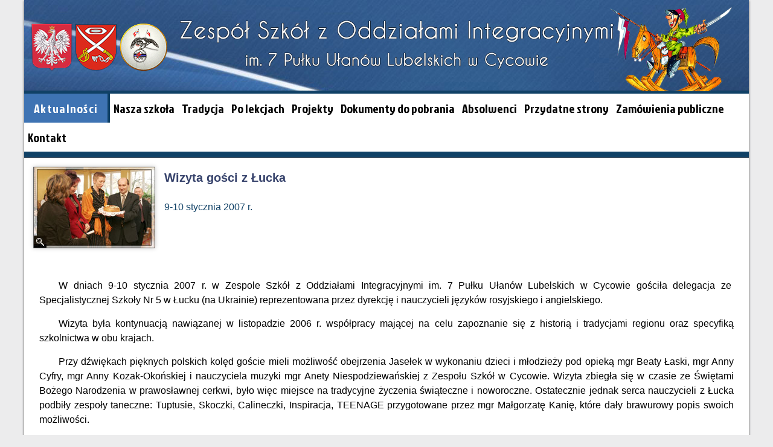

--- FILE ---
content_type: text/html
request_url: https://www.zs-cycow.pl/news/_/wymiana/index.html
body_size: 3279
content:
<!DOCTYPE html>
<html lang="pl">

<head>
<meta charset="utf-8" />
<meta name="Keywords" content="Cyców, szkoła, Cycowie, zespół, szkole, szkół, podstawowa, podstawówka, gimnazjum, gimnazja, nauczanie, zintegrowane, edukacja, wczesnoszkolna, przedszkole, zerówka, ułan, ułani, 7, Pułk, Ułanów, Lubelskich" />
<title>Wizyta gości z Łucka</title>
<meta name="author" content="Kojot" />

<link rel="stylesheet" href="../../../css/import_style.css" type="text/css" />
<link rel="stylesheet" href="../../../jquery/jquery.fancybox.css" type="text/css" media="screen" />

<script src="../../../jquery/jquery.min.js"></script>

<script src="../../../jquery/jquery.mousewheel-3.0.6.pack.js"></script>

<script src="../../../jquery/jquery.sticky.js"></script>
<script>
    $(window).load(function(){
      $("#sticker").sticky({ topSpacing: 0, center:true, className:"hey" });
    });
</script>

<script src="../../../jquery/jquery.fancybox.pack.js"></script> 
 <script>
	$(document).ready(function() {
		$('.fancybox').fancybox();
	});
</script>

</head>

<body>
<div id="kontener">

<div id="baner">
<div id="konik"></div>
</div>



<div id="sticker">
<ul id="sterownia_top" class="clearfix">
	<li class="topfirst"><a href="../../../index.html">Aktualności</a></li>
   	<li><a href="#">Nasza szkoła</a>
    	<ul>
        	<li><a href="../../../html/dyrekcja/index.html">Dyrekcja</a></li>
            <li><a href="../../../html/o-szkole/index.html">O szkole...</a></li>
            <li><a href="../../../html/nauczyciele/index.html">Kadra pedagogiczna</a></li>
            <li><a href="../../../html/su/index.html">Samorząd Uczniowski</a></li>
            <li><a href="../../../html/biblioteka/index.html">Biblioteka</a></li>
            <li><a href="../../../html/przedszkole/index.html">Przedszkole</a></li>
            <li><a href="../../../html/swietlica/index.html">Świetlica</a></li>
            <li><a href="../../../html/rada-rodzicow/index.html">Rada Rodziców</a></li>
            <li><a href="../../../html/zlobek/index.html">Żłobek Samorządowy</a></li>
        </ul>
    </li>
    <li><a href="#">Tradycja</a>
    	<ul>
        	<li><a href="../../../html/historia/index.html">Historia</a></li>
            <li><a href="../../../html/izba-tradycji/index.html">Izba Tradycji</a></li>
            <li><a href="../../../html/patron/index.html">Patron</a></li>
            <li><a href="../../../html/symbole-zespolu/index.html">Symbole Zespołu</a></li>
        </ul>
    </li>
    <li><a href="#">Po lekcjach</a>
    	<ul>
        	<li><a href="../../../html/druzyna-harcerska/index.html">Drużyna harcerska</a></li>
            <li><a href="../../../html/skkt/index.html">SKKT &#8222;Tramp&#8221;</a></li>
            <li><a href="../../../html/szkolne-kolo-teatralne/index.html">Szkolne koło teatralne</a></li>
            <li><a href="../../../html/uks-amator/index.html">UKS &#8222;Amator&#8221;</a></li>
            <li><a href="../../../html/zespoly-taneczne/index.html">Zespoły taneczne</a></li>
            <li><a href="../../../html/zuchy/index.html">Zuchy</a></li>
            <li><a href="../../../html/zajecia-dodatkowe/index.html">Zajęcia dodatkowe</a></li>
        </ul>
    </li>
    <li><a href="../../../html/projekty/index.html">Projekty</a></li>
    <li><a href="../../../html/pobierz/index.html">Dokumenty do pobrania</a></li>
    <li><a href="../../../html/absolwenci/index.html">Absolwenci</a></li>
    <li><a href="../../../html/przydatne-strony/index.html">Przydatne strony</a></li>
    <li><a href="../../../html/zamowienia-publiczne/index.html">Zamówienia publiczne</a></li>
    <li class="toplast"><a href="../../../html/kontakt/index.html">Kontakt</a></li>
</ul>
</div>

<div id="zawartosc">
<!-- ramka biała pod tekst -->
<div class="zawartosc_news">
<img src="mini.jpg" alt="obrazek" />
<h3>Wizyta gości z Łucka</h3>
<h5>9-10 stycznia 2007 r.</h5>

<p class="justify">W dniach 9-10 stycznia 2007&#160;r. w&#160;Zespole Szkół z&#160;Oddziałami Integracyjnymi im.&#160;7&#160;Pułku Ułanów Lubelskich w&#160;Cycowie gościła delegacja ze&#160; Specjalistycznej Szkoły Nr&#160;5&#160;w&#160;Łucku (na Ukrainie) reprezentowana przez dyrekcję i&#160;nauczycieli języków rosyjskiego i&#160;angielskiego.</p>
<p class="justify">Wizyta była kontynuacją nawiązanej w&#160;listopadzie 2006&#160;r. współpracy mającej na celu zapoznanie się z&#160;historią i&#160;tradycjami regionu oraz specyfiką szkolnictwa w&#160;obu krajach.</p>
<p class="justify">Przy dźwiękach pięknych polskich kolęd goście mieli możliwość obejrzenia Jasełek w&#160;wykonaniu dzieci i&#160;młodzieży pod opieką mgr&#160;Beaty Łaski, mgr&#160;Anny Cyfry, mgr&#160;Anny Kozak-Okońskiej i&#160;nauczyciela muzyki mgr&#160;Anety Niespodziewańskiej z&#160;Zespołu Szkół w&#160;Cycowie. Wizyta zbiegła się w&#160;czasie ze Świętami Bożego Narodzenia w&#160;prawosławnej cerkwi, było więc miejsce na tradycyjne życzenia świąteczne i&#160;noworoczne. Ostatecznie jednak serca nauczycieli z&#160;Łucka podbiły zespoły taneczne: Tuptusie, Skoczki, Calineczki, Inspiracja, TEENAGE przygotowane przez mgr&#160;Małgorzatę Kanię, które dały brawurowy popis swoich możliwości.</p>
<p class="justify">Oprócz części artystycznej miała miejsce wymiana doświadczeń edukacyjnych zespołu nauczycieli języków obcych ze specjalistami zza wschodniej granicy. Wstępem do dyskusji był wieczór poezji rosyjskiej pt.&#160;"Cztery pory roku" przygotowany przez uczniów i&#160;uczennice klas II i&#160;III&#160;GM pod kierownictwem mgr&#160;Anny Stefańczyk. Na spotkanie przybył Wójt Gminy Cyców p.&#160;Jan Baczyński vel&#160;Mróz, który wspiera działania szkoły. Miłym akcentem było przekazanie na ręce gości ufundowanych przez dyrektora szkoły p.&#160;Zbigniewa Rutkowskiego pomocy dydaktycznych w&#160;języku angielskim.</p>
<p class="justify">W drugim dniu wizyty goście zwiedzili zabytki Lublina i&#160;zapoznali się z&#160;historią miasta, a&#160;także zobaczyli Katolicki Uniwersytet Lubelski i&#160;Uniwersytet Marii Curie-Skłodowskiej.</p>
<p class="justify">Pracownicy łuckiej szkoły byli pod wrażeniem wysokiego poziomu artystycznego występu młodzieży, a&#160;także komfortowych warunków, jakimi dysponuje szkoła. Wielokrotnie podkreślali, że&#160;jest to zasługa dyrekcji szkoły i&#160;twórczych postaw pracujących w&#160;niej nauczycieli.</p>
<p class="justify">Efektem spotkania jest zaproszenie młodzieży na pobyt w&#160;urokliwych zakątkach obwodu wołyńskiego w&#160;miesiącach letnich. Niezapomniane chwile zostały uwiecznione na fotografiach i&#160;na kartach kroniki szkoły, gdzie mili goście dokonali własnoręcznych wpisów.</p>
<h6>Tekst: Anna Stefańczyk.<br />Zdjęcia: Paweł Enskajt.</h6>
</div>

<!-- ramka niebieska pod zdjęcia -->
<div class="zawartosc_nieb">
<!-- pasek niebieski z cieniem na tytuł do zdjęć -->
<div class="ramka_nieb">
<img src="../../../img/galeria.png" alt="galeria" />
<h4 class="cien2 bialy">Wizyta gości z Łucka</h4>
<h6 class="j_nieb">9-10 stycznia 2007 r.</h6>
<a href="index_foto.html"><span class="max_min"><img src="../../../img/max.png" alt="obrazek" /></span></a>
<p></p>
</div>

<div class="center">
<a href="foto_001.jpg" class="fancybox" rel="next"><img src="foto_001_min.jpg" alt="Wizyta gości z Łucka" class="cien" /></a>
<a href="foto_002.jpg" class="fancybox" rel="next"><img src="foto_002_min.jpg" alt="Wizyta gości z Łucka" class="cien" /></a>
<a href="foto_003.jpg" class="fancybox" rel="next"><img src="foto_003_min.jpg" alt="Wizyta gości z Łucka" class="cien" /></a>
<a href="foto_004.jpg" class="fancybox" rel="next"><img src="foto_004_min.jpg" alt="Wizyta gości z Łucka" class="cien" /></a>
<a href="foto_005.jpg" class="fancybox" rel="next"><img src="foto_005_min.jpg" alt="Wizyta gości z Łucka" class="cien" /></a>
<a href="foto_006.jpg" class="fancybox" rel="next"><img src="foto_006_min.jpg" alt="Wizyta gości z Łucka" class="cien" /></a>
<a href="foto_007.jpg" class="fancybox" rel="next"><img src="foto_007_min.jpg" alt="Wizyta gości z Łucka" class="cien" /></a>
<a href="foto_008.jpg" class="fancybox" rel="next"><img src="foto_008_min.jpg" alt="Wizyta gości z Łucka" class="cien" /></a>
<a href="foto_009.jpg" class="fancybox" rel="next"><img src="foto_009_min.jpg" alt="Wizyta gości z Łucka" class="cien" /></a>
<a href="foto_010.jpg" class="fancybox" rel="next"><img src="foto_010_min.jpg" alt="Wizyta gości z Łucka" class="cien" /></a>
<a href="foto_011.jpg" class="fancybox" rel="next"><img src="foto_011_min.jpg" alt="Wizyta gości z Łucka" class="cien" /></a>
<a href="foto_012.jpg" class="fancybox" rel="next"><img src="foto_012_min.jpg" alt="Wizyta gości z Łucka" class="cien" /></a>
<a href="foto_013.jpg" class="fancybox" rel="next"><img src="foto_013_min.jpg" alt="Wizyta gości z Łucka" class="cien" /></a>
<a href="foto_014.jpg" class="fancybox" rel="next"><img src="foto_014_min.jpg" alt="Wizyta gości z Łucka" class="cien" /></a>
<a href="foto_015.jpg" class="fancybox" rel="next"><img src="foto_015_min.jpg" alt="Wizyta gości z Łucka" class="cien" /></a>
<a href="foto_016.jpg" class="fancybox" rel="next"><img src="foto_016_min.jpg" alt="Wizyta gości z Łucka" class="cien" /></a>
<a href="foto_017.jpg" class="fancybox" rel="next"><img src="foto_017_min.jpg" alt="Wizyta gości z Łucka" class="cien" /></a>
<a href="foto_018.jpg" class="fancybox" rel="next"><img src="foto_018_min.jpg" alt="Wizyta gości z Łucka" class="cien" /></a>
<a href="foto_019.jpg" class="fancybox" rel="next"><img src="foto_019_min.jpg" alt="Wizyta gości z Łucka" class="cien" /></a>
<a href="foto_020.jpg" class="fancybox" rel="next"><img src="foto_020_min.jpg" alt="Wizyta gości z Łucka" class="cien" /></a>
<a href="foto_021.jpg" class="fancybox" rel="next"><img src="foto_021_min.jpg" alt="Wizyta gości z Łucka" class="cien" /></a>
<a href="foto_022.jpg" class="fancybox" rel="next"><img src="foto_022_min.jpg" alt="Wizyta gości z Łucka" class="cien" /></a>
<a href="foto_023.jpg" class="fancybox" rel="next"><img src="foto_023_min.jpg" alt="Wizyta gości z Łucka" class="cien" /></a>
<a href="foto_024.jpg" class="fancybox" rel="next"><img src="foto_024_min.jpg" alt="Wizyta gości z Łucka" class="cien" /></a>
<a href="foto_025.jpg" class="fancybox" rel="next"><img src="foto_025_min.jpg" alt="Wizyta gości z Łucka" class="cien" /></a>
<a href="foto_026.jpg" class="fancybox" rel="next"><img src="foto_026_min.jpg" alt="Wizyta gości z Łucka" class="cien" /></a>
<a href="foto_027.jpg" class="fancybox" rel="next"><img src="foto_027_min.jpg" alt="Wizyta gości z Łucka" class="cien" /></a>
<a href="foto_028.jpg" class="fancybox" rel="next"><img src="foto_028_min.jpg" alt="Wizyta gości z Łucka" class="cien" /></a>
<a href="foto_029.jpg" class="fancybox" rel="next"><img src="foto_029_min.jpg" alt="Wizyta gości z Łucka" class="cien" /></a>
<a href="foto_030.jpg" class="fancybox" rel="next"><img src="foto_030_min.jpg" alt="Wizyta gości z Łucka" class="cien" /></a>
<a href="foto_031.jpg" class="fancybox" rel="next"><img src="foto_031_min.jpg" alt="Wizyta gości z Łucka" class="cien" /></a>
<a href="foto_032.jpg" class="fancybox" rel="next"><img src="foto_032_min.jpg" alt="Wizyta gości z Łucka" class="cien" /></a>
<a href="foto_033.jpg" class="fancybox" rel="next"><img src="foto_033_min.jpg" alt="Wizyta gości z Łucka" class="cien" /></a>
<a href="foto_034.jpg" class="fancybox" rel="next"><img src="foto_034_min.jpg" alt="Wizyta gości z Łucka" class="cien" /></a>
<a href="foto_035.jpg" class="fancybox" rel="next"><img src="foto_035_min.jpg" alt="Wizyta gości z Łucka" class="cien" /></a>
<a href="foto_036.jpg" class="fancybox" rel="next"><img src="foto_036_min.jpg" alt="Wizyta gości z Łucka" class="cien" /></a>
<a href="foto_037.jpg" class="fancybox" rel="next"><img src="foto_037_min.jpg" alt="Wizyta gości z Łucka" class="cien" /></a>
<a href="foto_038.jpg" class="fancybox" rel="next"><img src="foto_038_min.jpg" alt="Wizyta gości z Łucka" class="cien" /></a>
<a href="foto_039.jpg" class="fancybox" rel="next"><img src="foto_039_min.jpg" alt="Wizyta gości z Łucka" class="cien" /></a>
<a href="foto_040.jpg" class="fancybox" rel="next"><img src="foto_040_min.jpg" alt="Wizyta gości z Łucka" class="cien" /></a>
<a href="foto_041.jpg" class="fancybox" rel="next"><img src="foto_041_min.jpg" alt="Wizyta gości z Łucka" class="cien" /></a>
<a href="foto_042.jpg" class="fancybox" rel="next"><img src="foto_042_min.jpg" alt="Wizyta gości z Łucka" class="cien" /></a>
<a href="foto_043.jpg" class="fancybox" rel="next"><img src="foto_043_min.jpg" alt="Wizyta gości z Łucka" class="cien" /></a>
<a href="foto_044.jpg" class="fancybox" rel="next"><img src="foto_044_min.jpg" alt="Wizyta gości z Łucka" class="cien" /></a>
<a href="foto_045.jpg" class="fancybox" rel="next"><img src="foto_045_min.jpg" alt="Wizyta gości z Łucka" class="cien" /></a>
<a href="foto_046.jpg" class="fancybox" rel="next"><img src="foto_046_min.jpg" alt="Wizyta gości z Łucka" class="cien" /></a>
<a href="foto_047.jpg" class="fancybox" rel="next"><img src="foto_047_min.jpg" alt="Wizyta gości z Łucka" class="cien" /></a>
<a href="foto_048.jpg" class="fancybox" rel="next"><img src="foto_048_min.jpg" alt="Wizyta gości z Łucka" class="cien" /></a>
<a href="foto_049.jpg" class="fancybox" rel="next"><img src="foto_049_min.jpg" alt="Wizyta gości z Łucka" class="cien" /></a>
<a href="foto_050.jpg" class="fancybox" rel="next"><img src="foto_050_min.jpg" alt="Wizyta gości z Łucka" class="cien" /></a>
<a href="foto_051.jpg" class="fancybox" rel="next"><img src="foto_051_min.jpg" alt="Wizyta gości z Łucka" class="cien" /></a>
<a href="foto_052.jpg" class="fancybox" rel="next"><img src="foto_052_min.jpg" alt="Wizyta gości z Łucka" class="cien" /></a>
<a href="foto_053.jpg" class="fancybox" rel="next"><img src="foto_053_min.jpg" alt="Wizyta gości z Łucka" class="cien" /></a>
<a href="foto_054.jpg" class="fancybox" rel="next"><img src="foto_054_min.jpg" alt="Wizyta gości z Łucka" class="cien" /></a>
<a href="foto_055.jpg" class="fancybox" rel="next"><img src="foto_055_min.jpg" alt="Wizyta gości z Łucka" class="cien" /></a>
<a href="foto_056.jpg" class="fancybox" rel="next"><img src="foto_056_min.jpg" alt="Wizyta gości z Łucka" class="cien" /></a>
<a href="foto_057.jpg" class="fancybox" rel="next"><img src="foto_057_min.jpg" alt="Wizyta gości z Łucka" class="cien" /></a>
<a href="foto_058.jpg" class="fancybox" rel="next"><img src="foto_058_min.jpg" alt="Wizyta gości z Łucka" class="cien" /></a>
</div>

</div>
</div>
<div id="stopka"></div>
</div>
</body>
</html>

--- FILE ---
content_type: text/css
request_url: https://www.zs-cycow.pl/css/import_style.css
body_size: 188
content:
@import url("sterownia_top.css?001");
@import url("uklad.css?001");
@import url("tekst.css?001");

/* CZCIONKI */	
@import url(https://fonts.googleapis.com/css?family=Jockey+One); /* font-family: 'Jockey One', sans-serif; */
@import url(https://fonts.googleapis.com/css?family=Open+Sans); /* font-family: 'Open Sans', sans-serif; */
@import url(https://fonts.googleapis.com/css?family=Roboto:300,400,700,900); /* font-family: 'Roboto', sans-serif; */
@import url(https://fonts.googleapis.com/css?family=Kalam:300); /*font-family: 'Kalam', cursive;*/

--- FILE ---
content_type: text/css
request_url: https://www.zs-cycow.pl/css/sterownia_top.css?001
body_size: 1079
content:
#sterownia_top * {
	margin:0 auto; padding:0;
	}

#sterownia_top {
	z-index: 100;
	position:relative;
	
/*	left: -100px;	*/
	
	margin:0;
	margin-top:0;
	width:1200px;
	
	padding:0;
	background-color:#fff;
	border-top: 4px solid #104166;
	border-bottom: 4px solid #104166;
	}

#sterownia_top li {
	/*border-right: 1px solid #DADBDC; */
	list-style-type:none;
	float:left;
	position:relative;
	background-color:#fff;
	margin:0;
	padding:0;
	}

#sterownia_top li a span {
	color:olive;
	}


#sterownia_top li:first-child {
	border-left:none;
	}

/************************* A K T U A L N O Ś C I  *************************/
	
	#sterownia_top li.topfirst {
		padding-left:10px;
		padding-right:10px;
		background-color:#3e73b3;
		border-right: 4px solid #104166;
		}

	#sterownia_top li.topfirst a {
		color:#fff;
		font-weight:normal;
		letter-spacing:1.3px;
		}

	#sterownia_top li.topfirst a:hover {
		color:#fff;
		}
	
	#sterownia_top .topfirst:hover {
		background-color:#104166;
		}

/************************* A K T U A L N O Ś C I   P R Z E D S Z K O L N E  *************************/
	
	#sterownia_top li.topsecond {
		padding-left:10px;
		padding-right:10px;
/*		background-color:#4783cc;*/
		background-color:#4c8bd9;
		border-right: 4px solid #104166;
		}

	#sterownia_top li.topsecond a {
		color:#fff;
		font-weight:normal; 
		letter-spacing:1.3px;
		}

	#sterownia_top li.topsecond a:hover {
		color:#fff;
		}
	
	#sterownia_top .topsecond:hover  {
		background-color:#104166;
		}

/************************* A K T U A L N O Ś C I   Ż Ł O B K O W E  *************************/
	
	#sterownia_top li.topthird {
		padding-left:10px;
		padding-right:10px;
/*		background-color:#5093e5;*/
		background-color:#59a4ff;
		border-right: 4px solid #104166;
		}

	#sterownia_top li.topthird a {
		color:#fff;
		font-weight:normal; 
		letter-spacing:1.3px;
		}

	#sterownia_top li.topthird a:hover {
		color:#fff;
		}
	
	#sterownia_top .topthird:hover  {
		background-color:#104166;
		}



/* lista rozwijana z linku głównego 

	#sterownia_top li.topsecond li a {
		color:#FFF;
		font-weight: normal;
		}
	
	#sterownia_top li.topsecond li a:hover {
		color:#FFF;
		font-weight: normal;
		}
*/

/*	#sterownia_top .topsecond:hover li {
		padding-left: 0;
		margin-left: 0;
		}
*/

/******************* D O K U M E N T Y  D O  P O B R A N I A 	-   C Z E R W O N Y  *******************/
	
	#sterownia_top li.sterownia_pobierz_czerwony {
		padding-left:10px;
		padding-right:10px;
		background-color:#FF5F00;
		border-left: 4px solid #104166;
		border-right: 4px solid #104166;
		}

	#sterownia_top li.sterownia_pobierz_czerwony a {
		color:#fff;
		font-weight:normal; 
		letter-spacing:1px;
		}

	#sterownia_top li.sterownia_pobierz_czerwony a:hover {
		color:#fff;
		}
	
	#sterownia_top.sterownia_pobierz_czerwony :hover {
		background-color:#104166;
		}

/******************************************************************************************************/
/**************************************   R E K R U T A C J A   ***************************************/
	
	#sterownia_top li.sterownia_rekrutacja {
		padding-left:50px;
		padding-right:50px;
		background-color:#9db06b;
		border-left: 4px solid #104166;
		border-right: 4px solid #104166;
		}

	#sterownia_top li.sterownia_rekrutacja a {
		color:#000;
		font-weight:normal; 
		letter-spacing:1px;
		}

	#sterownia_top li.sterownia_rekrutacja a:hover {
		color:#000;
		}
	
	#sterownia_top.sterownia_rekrutacja :hover {
		background-color:#104166;
		}

/*****************************************************************************************************/


/******************************************************************************************************/
/******************* D O K U M E N T Y  D O  P O B R A N I A   	-	 B I A Ł Y  ***********************/
	
	#sterownia_top li.sterownia_pobierz_bialy {
		padding-left:10px;
		padding-right:10px;
		background-color:#fff;
		border-left: 4px solid #104166;
		border-right: 4px solid #104166;
		}

	#sterownia_top li.sterownia_pobierz_bialy a {
		color:#000;
		font-weight:normal; 
		letter-spacing:1px;
		}

	#sterownia_top li.sterownia_pobierz_bialy a:hover {
		color:#000;
		}
	
	#sterownia_top.sterownia_pobierz_bialy :hover {
		background-color:#104166;
		}

/*****************************************************************************************************/

#sterownia_top li.toplast {
	border-right:none;	
	}

#sterownia_top li.toplast a:hover {}

#sterownia_top a {
	display:inline-block;
	padding:10px 6px;
	font-family: 'Jockey One', sans-serif;
	font-size:20px;
	font-style:normal;
	font-weight:400;
	color:#000;
	text-decoration:none;
	letter-spacing:normal;
	}

#sterownia_top a:hover {
	/*color:#cc6600; */
	text-decoration:underline;
	}

#sterownia_top li ul {
	position:absolute;
	display:none;
	width:100%;
	}

#sterownia_top li:hover ul {
	display:block;
	}

#sterownia_top li ul li {
	width:280px;
	border-right:none;
	border-left:none;
	
	background-color:#02478D;
	opacity:0.95; filter:alpha(opacity=95); 
	}

#sterownia_top li ul li:hover {
	/*background-color:#F7F7F7; */
	}

#sterownia_top li ul li a {
	padding-left:15px;
	color:#FFF;
	}

#sterownia_top li ul li:first-child {}

--- FILE ---
content_type: text/css
request_url: https://www.zs-cycow.pl/css/uklad.css?001
body_size: 6849
content:

body {
	margin:0; padding:0; 
	text-align:center;
    background:#ececed;}
/** background: url(../img/snieg.jpg) repeat center;}   zima ***************************************************************/

/***************************************************************************************************************************/

#kontener {
	width:1200px;
	margin:0 auto;
	text-align:left;
	position:relative;
	background-color:#104166;
	box-shadow: 0 2px 3px 1px rgba(0, 0, 0, 0.4);}

/***************************************************************************************************************************/

#baner {
	position:relative;
	height:150px;
	width: 1200px;
	margin: 0 auto;
	background: url(../img/baner.jpg) center no-repeat;
	background-color: #2f5387;
	background-image: center; 
	background-size: 100%;
	border-bottom:1px solid #0e3959;}


/***************************************************************************************************************************/

#konik {
	position:absolute;
	width:202px;
	height:156px;
	top:12px;
	left:970px;
	background: url(../img/konik.png) no-repeat;
	-webkit-transition: all 300ms;
	-moz-transition: all 300ms;
	-ms-transition: all 300ms;
	-o-transition: all 300ms;
	transition: all 300ms;}

		#baner:hover > #konik {
			-webkit-transform: rotate(30deg);
			-moz-transform: rotate(30deg);
			-o-transform: rotate(30deg);
			-ms-transform: rotate(30deg);
			transform: rotate(30deg);}
	

/***************************************************************************************************************************/

@keyframes copyright {
	0% {color:#CCC;}
	50% {color:#666;}
	100% {color:#CCC;}
}

#stopka {
	background:#46494F;
	width:auto;
	box-shadow: inset 0 2px 3px 1px rgba(0, 0, 0, 0.4);
	}
	
	#stopka div {
		margin:0 auto;
		width:1200px;
		height:150px;
		background:#3f4147 url(../img/orzel-stopka.png) no-repeat 1000px center;
		}

			#stopka p:nth-of-type(1) {
				float:left;
				text-align:left;
				line-height:1;
				font-size:14px;
				color:#fff;
				margin:0 0 0 20px;
				padding:30px 0 0 30px;
				}
								
				#stopka p:nth-of-type(1) span{
					font-size:60px;
					padding-left:15px;
					color:#909195;
					animation-name: copyright;
					animation-duration: 10s;
					animation-iteration-count:infinite;
					}
							
		#stopka p:nth-of-type(2) {
			width:800px;
			text-align:left;
			font-size:16px;
			font-weight: bold;
			color:#b1b2b4;
			margin:0;
			padding-top:40px;
			padding-left: 150px;
			}

					#stopka div p:nth-of-type(2) span {
						color:#909195;
						font-size: 16px;
						font-weight: normal;
						}



	
/***************************************************************************************************************************/
/**************************************************** S T I C K E R ********************************************************/

#sticker {
	width:1200px;
	background-color:#104166;
	padding:0;
	margin:0 auto;
	z-index:99;}
	
	.hey ul {margin-top:0 !important;}
		
	.hey h1 {
		 border-bottom: 1px solid #DADBDC; 
		 font-size:100% !important; 
		 letter-spacing:.1em; color:#FFF !important; 
		 font-weight:bold !important; 
		 padding-top:5px !important; 
		 padding-right:15px !important;
		 -webkit-transition: all 300ms; 
		 -moz-transition: all 300ms; 
		 -ms-transition: all 300ms; 
		 -o-transition: all 300ms;
		 transition: all 300ms;}
	
	.hey img {display:none;}

/***************************************************************************************************************************/

figure {margin:30px 0; padding:0;}

figcaption {
	margin:10px 100px;
	font-family: 'Roboto', sans-serif;
	font-style:normal;
	font-weight:400;
	font-size:16px;
	line-height:1.4;
	text-align:left;
	color:#23476b;
	padding:0;
/*	border-top:1px #CCC solid;
	border-bottom:1px #CCC solid;*/}
	
	figcaption span {font-weight:700;}

/***************************************************************************************************************************/
/***************************************************************************************************************************/

#zawartosc {
	clear:both;
	overflow:auto; 
	height:100%;}

/***************************************************************************************************************************/

.naglowek { /*nagłówek na H1 z tytułem strony */
	text-align:left;
	text-indent:32px;
	font-size:24px;
	line-height:1.5;
	color:#FFF;
	letter-spacing:.1em;
	word-spacing:1px;
	text-decoration:none;}
	
	p.naglowek { /*nagłówek na p WYDARZENIA (SKKT, UKS, Przedszkole) */
		text-align:left;
		text-indent:32px;
		font-size:28px;
		font-weight:bold;
		line-height:2.2;
		color:#EBEBEB;
		letter-spacing:3px;
		word-spacing:2px;}


/***************************************************************************************************************************/


/* nagłowek do STICKERA na stronkach Archiwum i Zespołów Tanecznych */
.archiwum_naglowek {}

	.archiwum_naglowek h1 {
		padding-left:50px;
		font-family: "Trebuchet ms", sans-serif;
		text-align:left; 
		color:#FFF; 
		margin:0; 
		padding-top:10px; 
		font-weight:normal;
		font-size:24px; 
		line-height:1;}
	
			.archiwum_naglowek h1 span {
					font-family: "Trebuchet ms", sans-serif; 
					color:#6CF; 
					margin:0;
					padding:0;
					font-weight:bold;
					font-size:27px;
					line-height:1.5;}


/***************************************************************************************************************************/


/* ABSOLWENCI nagłowek do STICKERA na stronce z Absolwentami */
.absolwenci_naglowek {}
		
	.absolwenci_naglowek h1 {
		padding-right:50px;
		font-family: "Trebuchet ms", sans-serif;
		text-align:right; 
		color:#FFF; 
		margin:0; 
		padding-top:20px; 
		font-weight:normal;
		font-size:24px; 
		line-height:1.4;}
		
			  .absolwenci_naglowek h1 span {
					font-family: "Trebuchet ms", sans-serif;
					color:#6CF; 
					margin:0;
					padding:0;
					font-weight:bold;
					font-size:27px;
					line-height:1.5;}
	
    .absolwenci_naglowek img {
		float:left; 
		margin:20px 15px 30px 20px; 
		border:#666 solid 1px;}


/***************************************************************************************************************************/
/*****************************************   szkolne koło teatrlane  ???? ***************************************************/
#archiwum {clear:both; text-align:left; padding:30px 10px; margin-top:20px; background-color:#092e4c; color:#62CCFF; font:16px/1.3 "Trebuchet ms", sans-serif;}
	#archiwum a {text-decoration:none; color:#008fd7;}
	#archiwum a:hover {color:white; cursor:pointer;}
	#archiwum h2 {font:32px "Trebuchet ms", sans-serif; color:#CAEEFF;}
	#archiwum h2, p {margin:0 20px;}
	#archiwum ul {border:0; padding:0; margin:12px 20px 10px 20px; list-style-type:none;}
	#archiwum li {border-bottom:2px solid #082842; margin:0; padding:.3em 0; text-indent:30px;}
	#archiwum li:first-child {border-top:2px solid #082842;}
/***************************************************************************************************************************/
/***************************************************************************************************************************/

/* identyfikator #menu_absolwenci - menu z Absolwentów */
#menu_absolwenci {
	clear:both; 
	text-align:left; 
	padding:10px; 
	margin-top:10px; 
	background-color:#092e4c; 
	color:#62CCFF; 
	font:18px/1.3 "Trebuchet ms", sans-serif;}

	#menu_absolwenci h2 {
		font-size:32px; 
		font-weight:bold; 
		color:#fbfbfb; 
		margin:15px 0 10px 20px;
		line-height:1;}
		
	#menu_absolwenci p {
		margin:0 0 20px 20px; 
		color:#B5D6E5;}
	
	#menu_absolwenci div {
		-moz-column-count:3; 
		-moz-column-gap:0px; 
		-webkit-column-count:3; 
		-webkit-column-gap:0px;
		column-count:3; 
		column-gap:0px; 
		margin-bottom:50px;}

	#menu_absolwenci ul {
		border:0; 
		padding:0;
		margin:0; 
		list-style-type:none;}
		
		#menu_absolwenci li {
			margin:0;
			padding:.3em 0;
			border-bottom:1px solid #082842; 
			text-align:center;}
	
	#menu_absolwenci a {
		font-size:24px; 
		text-decoration:none; 
		color:#F9F9F9;}
	
		#menu_absolwenci a:hover {
			color:#62CCFF; 
			cursor:pointer; 
			text-shadow: 0 0 8px #333, 0 0 3px #333, 0 0 5px #333;}
			
		#menu_absolwenci a:active {color:#CCC;}


/***************************************************************************************************************************/


/* identyfikator #menu_archiwum	- menu w aktualnościach i w archiwum */
#menu_archiwum {
	clear:both; 
	text-align:left; 
	padding:10px; 
	margin-top:10px; 
	background-color:#092e4c; 
	color:#62CCFF; 
	font:18px/1.3 "Trebuchet ms", sans-serif;}

	#menu_archiwum div {
		-moz-column-count:3; -moz-column-gap:0px; -webkit-column-count:3; -webkit-column-gap:0px; column-count:3; column-gap:0px; margin-left:0;}

	#menu_archiwum h2 {
		font-size:32px; 
		font-weight:bold; 
		color:#fbfbfb; 
		margin:15px 0 10px 20px; 
		line-height:1;}
		
	#menu_archiwum p {
		margin:0 0 20px 20px; 
		color:#B5D6E5;}
	
	#menu_archiwum div {
		-moz-column-count:3; 
		-moz-column-gap:0px; 
		-webkit-column-count:3; 
		-webkit-column-gap:0px; 
		column-count:3; 
		column-gap:0px; 
		margin-bottom:50px;}

	#menu_archiwum ul {
		border:0; 
		padding:0; 
		margin:0; 
		list-style-type:none;}
		
		#menu_archiwum li {
			margin:0; 
			padding:5px 0; 
			border-bottom:1px solid #082842; 
			text-align:center;}
	
	#menu_archiwum a {
		font-size:24px; 
		text-decoration:none; 
		color:#F9F9F9;}
		
		#menu_archiwum a:hover {
			color:#62CCFF;
			cursor:pointer; 
			text-shadow: 0 0 8px #333, 0 0 3px #333, 0 0 5px #333;}
			 
		#menu_archiwum a:active {color:#CCC;}


/***********************************************************************************************************************************************/
/***********************************************************************************************************************************************/
/***********************************************************************************************************************************************/
/***********************************************************************************************************************************************/
/***********************************************************************************************************************************************/
/***********************************************************************************************************************************************/
/***********************************************************************************************************************************************/
/***********************************************************************************************************************************************/

/* WIADOMOŚCI */
/* <article> na stronie GŁÓWNEJ */ 
.wiadomosc {
	clear:both;
	overflow:auto;
	position:relative;
	height:100%;
	width:100%;
	margin:5px 0;
	background:#FFF;
	border-top:1px #666 solid;
	border-bottom:1px #666 solid;}

	.wiadomosc h2 {margin:10px 15px 0 15px;}
	
	.wiadomosc h2 > a {
		font-family: 'Open Sans', sans-serif;
		color:#37436C;
		text-align:left;
		font-size:28px;
		font-style:normal;
		font-weight:600;
		text-decoration:none;
		line-height:1.2;}

		.wiadomosc h2 > a:hover, .wiadomosc h2 > a:active {text-decoration:underline; background-color:#FFF;}
		
		.wiadomosc h2 > a:focus {outline-style:none;}

	.wiadomosc a img {
		margin:15px;
		float:left; 
		border:1px solid #666; 
		-moz-box-shadow:0 1px 5px rgba(0, 0, 0, .4); 
		box-shadow:0 0 3px rgba(0, 0, 0, .4)} /* obrazek */

	.wiadomosc div:nth-child(3) {}/* div wkoło OPISU */
		
	.wiadomosc div p { /* OPIS */
		font-family: 'Roboto', sans-serif;
		font-style:normal;
		font-weight:300;
		font-size:17px;
		line-height:1.5;
		text-align:justify;	
	width: 750px;
	height: 210px;
	overflow:hidden;	
	white-space:normal;
	text-overflow:ellipsis;	
		text-decoration:none;
		color:#333;
		margin:12px 20px 20px 20px;
		padding:0 !important;
		}
	
	.wiadomosc time { /* time */
		clear:both;
		position:absolute;
		bottom:15px;
		left:430px;	
		width:768px;
		padding:10px 0;
		text-align:left;
		text-indent:38px;
		color:#333;
		font-family: 'Roboto', sans-serif;
		font-weight:700;
		font-style:normal;
		font-size:16px;
/*		background:url(../img/kalendarz.png) no-repeat 10px 10px scroll;	*/
		background-color:#f7f7f9; 
		border-top:1px #eaeaea solid; 
		border-bottom:1px #eaeaea solid; 
		border-left:1px #eaeaea solid;	
		border-right:1px #eaeaea solid;	
		}	
	
	.wiadomosc div a { /* zobacz calość */
		position:absolute;
		bottom:15px; 
		right: 100px;
		width:150px;
		margin:0;
		padding:10px 0;
		font-family: 'Roboto', sans-serif;
		font-weight:700;
		font-style:normal;
		color:#333;
		font-size:16px;
		text-align:center;
		background-color:#f5d060; 
		border:1px #f5d060 solid;} 
	
	.wiadomosc div a, .wiadomosc div a:link, .wiadomosc div a:visited {outline-style:none;}
	
	.wiadomosc div a:hover {color:#fff; background-color:#C30; border:1px #C30 solid;}
	
	.wiadomosc div a:active {}

	
/***********************************************************************************************************************************************/


/* WIADOMOŚCI DUŻE */
/* <article> na stronie GŁÓWNEJ */ 
.wiadomosc_big {
	clear:both;
	position:relative;
	width:100%;
	margin:5px 0;
	background:#FFF;
	border-top:1px #666 solid;
	border-bottom:1px #666 solid;
	}

	.wiadomosc_big a img {width: 1000px; display: block; margin: 0 auto;} /*obrazek*/

	.wiadomosc_big h2 {margin:10px 15px 0 15px;}
	
	.wiadomosc_big h2 > a {
		font-family: 'Open Sans', sans-serif;
		color:#37436C;
		text-align:left;
		font-size:28px;
		font-style:normal;
		font-weight:600;
		text-decoration:none;
		line-height:1.2;}

		.wiadomosc_big h2 > a:hover, .wiadomosc_big h2 > a:active {text-decoration:underline; background-color:#FFF;}
		
		.wiadomosc_big h2 > a:focus {outline-style:none;}

	.wiadomosc_big p { /* OPIS */
		font-family: 'Century Gothic', sans-serif;
		font-weight:normal;
		font-size:17px; 
		line-height:1.5;
		text-align:justify;
		text-decoration:none;
		color:#333;
		margin:12px 20px 65px 20px;}
	
	.wiadomosc_big time { /* time */
		position:absolute;
		bottom:15px;
/*		left:20px;	*/
		width:100%; 
		padding:10px 0;
		text-align:left;
		text-indent:75px;
		color:#333;
		font-family: 'Roboto', sans-serif;
		font-weight:700;
		font-style:normal;
		font-size:16px;
/*		background:url(../img/kalendarz.png) no-repeat 45px 10px scroll;	*/
		background-size:auto;
		background-color:#f7f7f9;
		border-top:1px #eaeaea solid; 
		border-bottom:1px #eaeaea solid; 
/*		border-left:1px #eaeaea solid;	*/
		}
	
	.wiadomosc_big div a { /* zobacz calość */
		position:absolute;
		bottom:15px; 
		right:100px;
		width:150px;
		margin:0;
		padding:10px 0;
		color:#333;
		font-family: 'Roboto', sans-serif;
		font-size:16px;
		font-weight:700;
		font-style:normal;
		text-align:center;
		background-color:#f5d060; 
		border:1px #f5d060 solid;}
	
	.wiadomosc_big div a, .wiadomosc_big div a:link, .wiadomosc_big div a:visited {outline-style:none;}
	
	.wiadomosc_big div a:hover {color:#fff; background-color:#C30; border:1px #C30 solid;}
	
	.wiadomosc_big div a:active {}
	
/***********************************************************************************************************************************************/


/* WIADOMOŚCI małe DO  L E W E J */
/* <article> na stronie GŁÓWNEJ */ 
.wiadomosc_male_lewa {
	float:left;
	overflow:hidden;
	height:530px;
	position:relative;
	width:497px;
	margin-bottom:5px;
	background:#FFF;
	border-top:1px #666 solid;
	border-bottom:1px #666 solid;
	border-right:1px #666 solid;}

	.wiadomosc_male_lewa a img {margin:0; width:497px;} /*obrazek*/

	.wiadomosc_male_lewa h2 {margin:10px 15px 0 15px;}
	
	.wiadomosc_male_lewa h2 > a {
		font-family: 'Open Sans', sans-serif;
		color:#37436C;
		text-align:left;
		font-size:24px;
		font-style:normal;
		font-weight:600;
		text-decoration:none;
		line-height:1.2;}

		.wiadomosc_male_lewa h2 > a:hover, .wiadomosc_male_lewa h2 > a:active {text-decoration:underline; background-color:#FFF;}
		
		.wiadomosc_male_lewa h2 > a:focus {outline-style:none;}

	.wiadomosc_male_lewa p { /* OPIS */
		white-space:nowrap; 
		overflow:hidden;
		font-family: 'Roboto', sans-serif;
		font-weight: 400;
		font-size:16px; 
		line-height:1.5;
		text-align:justify;
		text-decoration:none;
		color:#333;
		margin:12px 20px 80px 20px;
		text-overflow:ellipsis;
		text-overflow:ellipsis-word;}
	
	.wiadomosc_male_lewa time { /* time */
		position:absolute;
		bottom:15px;
		left:10px;
		width:344px; 
		padding:10px 0;
		text-align:left;
		text-indent:50px;
		color:#333;
		font-family: 'Roboto', sans-serif;
		font-weight:700;
		font-style:normal;
		font-size:16px;
		background:url(../img/kalendarz.png) no-repeat 20px 10px scroll;
		background-color:#f7f7f9;
		border-top:1px #eaeaea solid; 
		border-bottom:1px #eaeaea solid; 
		border-left:1px #eaeaea solid;}
	
	.wiadomosc_male_lewa div a { /* zobacz calość */
		position:absolute;
		bottom:15px; 
		left:335px;
		width:150px;
		margin:0;
		padding:10px 0;
		color:#333;
		font-family: 'Roboto', sans-serif;
		font-weight:700;
		font-size:16px;
		font-style:normal;
		text-align:center;
		background-color:#f5d060; 
		border:1px #f5d060 solid;}
	
	.wiadomosc_male_lewa div a, .wiadomosc_male_lewa div a:link, .wiadomosc_male_lewa div a:visited {outline-style:none;}
	
	.wiadomosc_male_lewa div a:hover {color:#fff; background-color:#C30; border:1px #C30 solid;}
	
	.wiadomosc_male_lewa div a:active {}



/***********************************************************************************************************************************************/



/* WIADOMOŚCI małe DO  P R A W E J */
/* <article> na stronie GŁÓWNEJ */ 
.wiadomosc_male_prawa {
	float:right;
	overflow:hidden;
	height:530px;
	position:relative;
	width:497px;
	margin-bottom:5px;
	background:#FFF;
	border-top:1px #666 solid;
	border-bottom:1px #666 solid;
	border-left:1px #666 solid;}

	.wiadomosc_male_prawa a img {margin:0; width:497px;} /*obrazek*/

	.wiadomosc_male_prawa h2 {margin:10px 15px 0 15px;}
	
	.wiadomosc_male_prawa h2 > a {
		font-family: 'Open Sans', sans-serif;
		color:#37436C;
		text-align:left;
		font-size:24px;
		font-style:normal;
		font-weight:600;
		text-decoration:none;
		line-height:1.2;}

		.wiadomosc_male_prawa h2 > a:hover, .wiadomosc_male_prawa h2 > a:active {text-decoration:underline; background-color:#FFF;}
		
		.wiadomosc_male_prawa h2 > a:focus {outline-style:none;}

	.wiadomosc_male_prawa p { /* OPIS */
		white-space:nowrap; 
		overflow:hidden;
		font-family: 'Roboto', sans-serif;
		font-weight: 400;
		font-size:16px; 
		line-height:1.5;
		text-align:justify;
		text-decoration:none;
		color:#333;
		margin:12px 20px 80px 20px;
		text-overflow:ellipsis;
		text-overflow:ellipsis-word;}
		
	.wiadomosc_male_prawa time { /* time */
		position:absolute;
		bottom:15px;
		left:10px;
		width:344px; 
		padding:10px 0;
		text-align:left;
		text-indent:50px;
		color:#333;
		font-family: 'Roboto', sans-serif;
		font-weight:700;
		font-style:normal;
		font-size:16px;
		background:url(../img/kalendarz.png) no-repeat 20px 8px scroll;
		background-color:#f7f7f9;
		border-top:1px #eaeaea solid; 
		border-bottom:1px #eaeaea solid; 
		border-left:1px #eaeaea solid;}
	
	.wiadomosc_male_prawa div a { /* zobacz calość */
		position:absolute;
		bottom:15px; 
		left:335px;
		width:150px;
		margin:0;
		padding:10px 0;
		color:#333;
		font-family: 'Roboto', sans-serif;
		font-size:16px;
		font-weight:700;
		font-style:normal;
		text-align:center;
		background-color:#f5d060; 
		border:1px #f5d060 solid;}
	
	.wiadomosc_male_prawa div a, .wiadomosc_male_prawa div a:link, .wiadomosc_male_prawa div a:visited {outline-style:none;}
	
	.wiadomosc_male_prawa div a:hover {color:#fff; background-color:#C30; border:1px #C30 solid;}
	
	.wiadomosc_male_prawa div a:active {}


	
/***********************************************************************************************************************************************/
/***********************************************************************************************************************************************/
/***********************************************************************************************************************************************/
/***********************************************************************************************************************************************/
/***********************************************************************************************************************************************/
/***********************************************************************************************************************************************/
/***********************************************************************************************************************************************/


/* --------------------------------------------------------- */
/* białe tło pod opis wydarzenia */
/* --------------------------------------------------------- */

.zawartosc_wiadomosc {
	overflow:auto;
	height:100%;
	margin:5px 0 0 0;
	background-color:#FFF;
	border-top:1px #001A33 solid;
	border-bottom:1px #001A33 solid;}

	  .zawartosc_wiadomosc img[src="mini.jpg"] {
		 float:left;
		 margin:15px 15px 50px 15px;
		 width:400px;
		 border:#666 solid 1px;
		 box-shadow: 0 0 7px 0 #CCC;}
		  
	  .zawartosc_wiadomosc p {
		  clear:both; 
		  font-family: 'Roboto', sans-serif;
		  font-weight:300;
		  font-style:normal;
		  font-size:16px;
		  line-height:1.6;
		  margin:15px 25px;}
	  
	  .zawartosc_wiadomosc h1 {
  		font-family: 'Open Sans', sans-serif;
		color:#37436C;
		text-align:left;
		font-size:24px;
		font-style:normal;
		font-weight:600;
		text-decoration:none;
		line-height:1.5;
		margin:30px 15px 20px 15px;}
		  
	  .zawartosc_wiadomosc time {
		  font-size:16px; 
		  color:#333; 
		  font-weight:normal;
		  padding:10px 0;
		  text-align:left;
		  font-family: 'Roboto', sans-serif;
		  font-weight:700;
		  font-style:normal;
/*		  background:url(../img/kalendarz.png) no-repeat 0px 10px scroll;	*/
		  }
	  
	  .zawartosc_wiadomosc footer {
		  clear:both;
		  background-color:#F0F0F0;
		  border-top:1px #CCCCCC solid;
		  border-bottom:1px #CCCCCC solid;
		  padding:7px 15px;
		  text-indent:10px;
		  font-family: 'Roboto', sans-serif;
		  font-weight:300;
		  font-style:normal;
		  margin:50px 0 10px 0 !important; 
		  font-size:.875em; 
		  text-decoration:none; 
		  color:#606060;}

		  .zawartosc_wiadomosc footer span {
			  color:#369;
			  font-family: 'Roboto', sans-serif; 
			  font-weight:400;}



/* --------------------------------------------------------- */
/* białe tło pod opis wydarzenia z DUŻYM ZDJĘCIEM */
/* --------------------------------------------------------- */

.zawartosc_wiadomosc_big {
	margin:5px 0;
	background-color:#FFF;
	border-top:1px #001A33 solid;
	border-bottom:1px #001A33 solid;}

	  .zawartosc_wiadomosc_big img[src="mini.jpg"] {width: 100%; display: block; margin: 0 auto 20px;}
		  
	  .zawartosc_wiadomosc_big h1 {
  		font-family: 'Open Sans', sans-serif;
		color:#37436C;
		text-align:left;
		font-size:1.5em;
		font-style:normal;
		font-weight:600;
		text-decoration:none;
		line-height:1.2;
		margin:0 15px 10px 30px;
		}
 
	  .zawartosc_wiadomosc_big time {
		  display:block;
		  font-size:16px; 
		  color:#333; 
		  padding:10px 0 10px 30px;
/*		  margin-left:30px;		*/
		  margin-bottom:30px;
		  text-align:left;
		  font-family: 'Roboto', sans-serif;
		  font-weight:700;
		  font-style:normal;
/*		  background:url(../img/kalendarz.png) no-repeat 0px 10px scroll;	*/
		  background-size:auto;
		  }

	  .zawartosc_wiadomosc_big p {
  		  font-family: 'Roboto', sans-serif;
		  font-weight:300;
		  font-style:normal;
  		  font-size:16px;
		  line-height:1.6;
		  margin:15px 25px;
		  }
	  
	  .zawartosc_wiadomosc_big footer {
		  background-color:#F0F0F0;
		  border-top:1px #CCCCCC solid;
		  border-bottom:1px #CCCCCC solid;
		  padding:7px 15px;
		  text-indent:10px;
		  font-family: 'Roboto', sans-serif;
		  font-weight:300;
		  font-style:normal;
		  margin:50px 0 10px 0 !important; 
		  font-size:14px; 
		  text-decoration:none; 
		  color:#606060;
		  }
		  	
		  .zawartosc_wiadomosc_big footer span {
			  color:#369;
			  font-family: 'Roboto', sans-serif; 
			  font-weight:400;
			  }



/* --------------------------------------------------------- */
/* ciemne tło pod opis wydarzenia */
/* --------------------------------------------------------- */

.zawartosc_ciemne_tlo {
	overflow:auto;
	height:100%;
	margin:5px 0;
	background-color:#104166;}

	  .zawartosc_ciemne_tlo img[src="mini.jpg"] {
		 float:left;
		 margin:15px 15px 50px 15px;
		 border:#666 solid 1px;
		 box-shadow:0 0 7px 0 #666;}
		  
	  .zawartosc_ciemne_tlo p {
		  clear:both;
   		  font-family: 'Roboto', sans-serif;
		  font-weight:400;
		  font-style:normal;
		  font-size:16px;
		  line-height:1.6;
		  margin:15px 25px; color:#e5e5e5;}
	  
	  .zawartosc_ciemne_tlo h1 {
  		font-family: 'Open Sans', sans-serif;
		color:#FFF;
		text-align:left;
		font-size:24px;
		font-style:normal;
		font-weight:600;
		text-decoration:none;
		line-height:1.5;
		margin:30px 15px 20px 15px;}
		  
	  .zawartosc_ciemne_tlo time {
		  clear:both;
		  font-family: 'Roboto', sans-serif;
		  font-weight:400;
		  font-style:normal;
		  font-size:16px; 
		  color:#CCC; 
		  padding:10px 0;
		  text-align:left;
/*		  background:url(../img/kalendarz.png) no-repeat 0px 10px scroll;	*/
		}
	  
	  .zawartosc_ciemne_tlo footer {
		  clear:both;
		  background-color:#F0F0F0;
		  border-top:1px #ccc solid;
		  border-bottom:1px #ccc solid;
		  padding:7px 15px;
		  text-indent:10px;
		  font-family: 'Roboto', sans-serif;
		  font-weight:300;
		  font-style:normal;
		  margin:50px 0 10px 0 !important; 
		  font-size:14px; 
		  text-decoration:none; 
		  color:#606060;}

		  .zawartosc_ciemne_tlo footer span {
  			  color:#369;
			  font-family: 'Roboto', sans-serif; 
			  font-weight:400;}

		 
	.zawartosc_ciemne_tlo figure img {
		margin-bottom:50px; 
		border:1px solid #666;
		box-shadow:0 0 13px 2px #0a2940;}
	
		.zawartosc_ciemne_tlo figcaption {
			color:#d7ecfc; 
			margin-top:-40px;}

			.zawartosc_ciemne_tlo figcaption span {
				color:#9dc9eb;
				}


/* --------------------------------------------------------- */
/* niebieskie tło pod galerię zdjęć z wydarzenia */
/* --------------------------------------------------------- */

.zawartosc_galeria {}
	
	.zawartosc_galeria div:nth-of-type(1) {
		overflow:auto;
		height:100%;
		position:relative;
		margin-top:10px;
		margin-bottom:5px;
		background:#1a2833 url(../img/gradient_nieb3.png) repeat-x 0 0;
		box-shadow:0 .5px 3px 0 #0a2940, 0 -.5px 3px 0 #0a2940;}

	.zawartosc_galeria div > img { /* PNG stary aparat fotograficzny */
		width:137px;
		height:127px;
		margin:0 10px 5px 10px;
		float:left;}
		
	.zawartosc_galeria h2 { /* nagłówek */
		font-family: 'Roboto', sans-serif;
		font-weight:400;
		font-style:normal;
		font-size:14px; 
		line-height:1; 
		position:relative;
		margin-top:20px;
		margin-bottom:10px;
		color:#FFCC00;}
		
			.zawartosc_galeria h2 span { /*GALERIA FOTOGRAFII:*/
				font-size:16px;
				color:#FFF;
				font-weight:700;
				padding-right:5px;}

	.zawartosc_galeria time { /* data */
	    font-family: 'Roboto', sans-serif;
		font-weight:700;
		font-style:normal;
		font-size:16px; 
		margin-top:10px;
/*		padding-left:30px;	*/
		color:#75C5FF;
/* 	    background:url(../img/kalendarz.png) no-repeat 0px 0px scroll;	*/
		}
		
	.zawartosc_galeria p { /* rok szkolny */
		font-family: 'Roboto', sans-serif;
		font-size:19px;
		font-weight:700;
		font-style:normal;
		line-height:1; 
		position:absolute;
		right:20px;
		bottom:15px;
		margin:0;
		color:#CCC;}
		
			.zawartosc_galeria p span {
				color:#75C5FF;
				font-weight:900;
				font-size:24px;}
		
	.zawartosc_galeria figure a img  { /* zdjęcia w galerii */
		margin:0px 1px 10px 1px; 
		padding: 0;
		border:2px solid #FFF;
/*		box-shadow:0 0 5px 0.5px #0a2940;} */
	}
	
/***********************************************************************************************************************************************/
/***********************************************************************************************************************************************/
/***********************************************************************************************************************************************/
/***********************************************************************************************************************************************/
/***********************************************************************************************************************************************/
/***********************************************************************************************************************************************/
/***********************************************************************************************************************************************/
/***********************************************************************************************************************************************/
/***********************************************************************************************************************************************/


/* klasa .news - wiadomosci w aktualnosciach  ************************************  S T A R E **************************/
.news {
	margin:5px 0;
	background:#FFF;
	border-top:2px #001A33 solid;
	border-bottom:2px #001A33 solid;}

	  .news img {
		  float:left;
		  margin:15px; 
		  border:#666 solid 1px;
	  	  box-shadow:0 0 7px 0 #ccc;}
	  
	  .news div {
		  clear:both;
		  padding:1px 10px;
		  background-color:#F0F0F0;
		  border-top:1px #CCC solid;
		  border-bottom:1px #CCC solid;}
  
		  	.news div p {margin:15px;}
		  
	  .news p {margin:15px 25px;}
	  .news a {color:#000; text-align: center;}
	  .news h2 {margin-right:15px; font-weight:bold; color:#37436C;}
	  .news h6 {font-style:italic;}
	  .news h5 {font-weight:normal;}


/***********************************************************************************************************************************************/


.zawartosc_news {
	overflow:auto;
	height:100%;
	margin:5px 0 0 0;
	background-color:#FFF;
	border-top:1px #001A33 solid;
	border-bottom:1px #001A33 solid;}

	  .zawartosc_news img[src="mini.jpg"] {
		  float:left;
		  margin:15px;
		  margin-bottom:50px;
		  border:#666 solid 1px;
		  box-shadow: 0 0 7px 0 #ccc;}
		  
	  .zawartosc_news div {clear:both;}
	  
	  .zawartosc_news div p {margin:15px;}
	  
	  .zawartosc_news p {clear:both; margin:15px 25px;}
	  
	  .zawartosc_news h1 {
		  margin-right:15px; 
		  color:#37436C; 
		  font-size:20px; 
		  line-height:1.3; 
		  text-decoration:none;}
		  
	  .zawartosc_news h3 {margin-right:15px; color:#37436C;}
	  .zawartosc_news h5 {font-weight:normal;}
	  .zawartosc_news h6 {font-style:italic; margin-left:20px; color:#333;}
	  
	  .zawartosc_news time {font-size:16px; color:#000; font-weight:normal;}
	  
	  .zawartosc_news footer {
		  background-color:#999;
		  padding:10px 15px;
		  text-indent:10px;
		  font-weight:bold;
		  font-style:italic; 
		  margin:0 0 10px 0 !important; 
		  font-size:14px; 
		  text-decoration:none; 
		  color:#fff;}


/***********************************************************************************************************************************************/


/* zawartosc pod galerie zdjec - plik  *************** S T A R E ************** index_foto.html ************************/
.zawartosc_nieb {
	border-top:1px #001A33 solid;
	margin-top: 5px;
	padding-bottom: 30px;
	background:#273c4d url("../img/stopka.jpg") no-repeat center bottom;
	}

/************************************************** S T A R E *********************************************************/

/* ramka z obrazkiem starego aparatu i tytułem newsa */
.ramka_nieb {
	position:relative;
	margin:20px 0 20px 0;
	padding:1px 10px;
	background:#1a2833 url(../img/gradient_nieb3.png) repeat-x 0 0;
	box-shadow:0 0 10px 1px #0a2940;}
	  .ramka_nieb img {float:left;}
	  .ramka_nieb h4 {margin-bottom:8px;}
	  .ramka_nieb h6 {margin-top:0;}
	  .ramka_nieb p {clear:both;}


/************************************************** S T A R E *********************************************************/

.max_min {
	position:absolute;
	width:35px;
	height:27px;
	bottom:10px; right:10px;}
	  .max_min img {border-style:none;}
	  .max_min:hover {
		  background-color:#333;
		  border-radius:5px;}

/***********************************************************************************************************************************************/


.ogloszenie {
	margin:5px;
	background:url(../img/tlo.png) center repeat; 
	background-color:#FFF;
	border:2px #001A33 solid;
	-webkit-border-radius:5px;
	border-radius:5px;}

	.ogloszenie p {
		margin:15px 25px;
		letter-spacing:2px;
		word-spacing:2px;
		line-height:2;
		text-align:justify;
		font-weight:bold;}
		
	.ogloszenie span {color:#F00;}


/***********************************************************************************************************************************************/


/* białe tło w paski bez obwódki i bez zaokrągleń */
.ogloszenie_biale_paski {
	margin:0;
	padding:5px;
	background:url(../img/tlo.png) center repeat; 
	background-color:#fff;}
	
	  .ogloszenie_biale_paski img {
		  margin:15px;
		  margin-bottom:50px;
		  border:#666 solid 1px;}
	  .ogloszenie_biale_paski p {margin:15px 25px;}
	  .ogloszenie_biale_paski h3 {color:#37436C;}
	  .ogloszenie_biale_paski h5 {font-weight:normal;}


/***********************************************************************************************************************************************/


/* tekst otaczający obrazek z prawej strony (formatowanie div, w którym jest obrazek a z jego prawej strony tekst) /////// <img> bez ramki i bez cienia //////// <div> czyści float */
.linkownia {overflow:auto; height:100%; margin:5px 0 20px 50px;}
		.linkownia img {margin:0 25px 20px 30px; border-style:none; float:left;}
		.linkownia img:hover {opacity:0.7; filter:alpha(opacity=70); }
		.linkownia p {padding:10px 0 0 0; clear:none;}
		.linkownia h3 {padding:10px 0 0 0;}
		.linkownia div {clear:both;}
		
	.linkownia img[src="dyrektor.jpg"], .linkownia img[src="mcybulska.jpg"], .linkownia img[src="vmarciniak.jpg"]  {
		margin:20px 0; 
		border:1px solid #666; 
		box-shadow:0 0 7px 0 #CCCCCC;}
				

/***********************************************************************************************************************************************/

.linkownia2 {overflow:auto; height:100%; margin:5px 0 20px 150px;}
		.linkownia2 img {margin:0 25px 20px 30px; border-style:none; float:left;}
		.linkownia2 img:hover {opacity:0.7; filter:alpha(opacity=70); }
		.linkownia2 p {padding: 2px 0 0 0; margin-top: 0; clear:none;}
		.linkownia2 p em {color: black;}
		.linkownia2 h3 {padding:10px 0 0 0;}
		.linkownia2 div {clear:both;}
		
/***********************************************************************************************************************************************/


.galeria {text-align:center;}
	.galeria img {border:1px solid #666; box-shadow: 0 0 2px 0 #666666;}
	.galeria li {float:left; margin:10px 10px 10px 0; list-style-type:none;}
	.galeria li span {border-radius: 0px; display:block; font-family:Verdana, Geneva, sans-serif; color:#000; text-align:center;
					padding:2px 0 2px 0; margin-bottom:20px; font-size:12px; width:200px; min-height:30px; background:#fff; border:0px solid #666;}
	.galeria {clear:both;}


/***********************************************************************************************************************************************/


.mgla img:hover {opacity:0.7; filter:alpha(opacity=70);}


/***********************************************************************************************************************************************/
/***********************************************************************************************************************************************/
/***********************************************************************************************************************************************/
/***********************************************************************************************************************************************/
/***********************************************************************************************************************************************/
/*************************************************** float na kolumny z listami ABSOLWENTÓW ****************************************************/

.float-left-333 {
	float:left;
	width:350px;
	margin-left:50px;
	font-family: 'Roboto', sans-serif;
	color:#FFF;
	margin-bottom:50px;}
	
	.float-left-333 p:nth-of-type(1) {
		font-size:28px;
		font-weight:bold;
		color:#FFF;}

	.float-left-333 p:nth-of-type(2) {
		font-size:17px;
		font-weight:bold;
		color:#6CF;}

	.float-left-333 ol {
		list-style-type:decimal;
		line-height:1.3;}

	.float-left-333 li {
		font-size:16px;
		font-weight:normal;
		color:#FFF;}

	.float-left-333 li span {color:#FF5357;}
	

/***********************************************************************************************************************************************/


.float-left-500 {
	float:left;
	width:500px;
	margin-left:100px;
	font-family: 'Roboto', sans-serif;
	color:#FFF;
	margin-bottom:50px;}
	
	.float-left-500 p:nth-of-type(1) {
		font-size:28px;
		font-weight:bold;
		color:#FFF;}

	.float-left-500 p:nth-of-type(2) {
		font-size:17px;
		font-weight:bold;
		color:#6CF;}

	.float-left-500 ol {
		list-style-type:decimal;
		line-height:1.3;}

	.float-left-500 li {
		font-size:16px;
		font-weight:normal;
		color:#FFF;}

	.float-left-500 li span {color:#FF5357;}


/***********************************************************************************************************************************************/
/***********************************************************************************************************************************************/

div.float-left img {float:left; margin:0 15px 50px 10px; padding-bottom:0;}
div.float-left p {clear:both;}


/***********************************************************************************************************************************************/
/*****************************************************  cytat do prawej bez autora  ************************************************************/
/* 
<div class="cytat_p">
	<q>Lorem ipsum...</q>
</div>
*/

div.cytat_p {
	clear:both;
	text-align:right;}
	
	.cytat_p q {
		display:inline-block;
		font-family: "Palatino Linotype", "Book Antiqua", Palatino, serif;
		text-align:right;
		padding:15px;
		margin-right:100px;
		margin-bottom:50px;
		color:#104166;
		font-size:26px;
		font-style:italic;
		font-weight:bold;
		line-height:2.1;
		border-top:8px #FFCC00 solid;
		border-bottom:8px #FFCC00 solid;}

/***********************************************************************************************************************************************/
/*****************************************************  cytat do lewej bez autora  ************************************************************/
/* 
<div class="cytat_l">
	<q>Lorem ipsum...</q>
</div>
*/

div.cytat_l {
	margin-top:50px;
	clear:both;
	text-align:left;}
	
	.cytat_l q {
		display:inline-block;
		font-family: "Palatino Linotype", "Book Antiqua", Palatino, serif;
		text-align:left;
		padding:15px;
		margin-left:100px;
		margin-right:150px;
		margin-bottom:50px;
		color:#104166;
		font-size:26px;
		font-style:italic;
		font-weight:bold;
		line-height:2.5;
		border-top:8px #FFCC00 solid;
		border-bottom:8px #FFCC00 solid;}


/***********************************************************************************************************************************************/
/******************************************************  cytat BLOCKQUOTE z CITE do PRAWEJ  ****************************************************/
/*	
<blockquote class="cytat_prawy j_nieb">  ---  klasa j_nieb dodana dla zawartosc_ciemne_tlo
		„Lorem ipsum,<br>
		dolor sit amet”.
	<cite style="color:#FFF;">(gen. dyw. Mirosław Różański)</cite> --- style="color:#FFF;" dodane dla zawartosc_ciemne_tlo
</blockquote>
*/
.cytat_prawy { 
	font-family: 'Kalam', cursive;
	clear:both;
	text-align:right;
	padding-top:15px;
	padding-bottom:20px;
	padding-right:20px;
	margin-right:30px;
	margin-bottom:50px;
	color:#104166;
	font-size:26px;
	font-style:normal;
	font-weight:normal;
	line-height:1.5;
	border-right:15px #FFCC00 solid;}
		  
		.cytat_prawy cite {
			display:block;
			margin-top:5px;
			font-weight:bold;
			font-style:normal;
			font-size:18px;
			color:#333;}


/***********************************************************************************************************************************************/
/******************************************************  cytat BLOCKQUOTE z CITE do LEWEJ  ****************************************************/
/*	
<blockquote class="cytat_prawy j_nieb">  ---  klasa j_nieb dodana dla zawartosc_ciemne_tlo
		„Lorem ipsum,<br>
		dolor sit amet.”
	<cite style="color:#FFF;">(gen. dyw. Mirosław Różański)</cite> --- style="color:#FFF;" dodane dla zawartosc_ciemne_tlo
</blockquote>
*/
.cytat_lewy {
	font-family: 'Kalam', cursive;
	clear:both;
	text-align:left;
	padding-top:15px;
	padding-bottom:20px;
	padding-left:20px;
	margin-left:30px;
	margin-bottom:50px;
	color:#104166;
	font-size:28px;
	font-style:normal;
	font-weight:normal;
	line-height:1.5;
	border-left:15px #FFCC00 solid;}
		  
		.cytat_lewy cite {
			display:block;
			margin-top:5px;
			font-weight:bold;
			font-style:normal;
			font-size:18px;
			color:#333;}

/***********************************************************************************************************************************************/
/***********************************************************************************************************************************************/
/***********************************************************************************************************************************************/
/***********************************************************************************************************************************************/
/***********************************************************************************************************************************************/
/***********************************************************************************************************************************************/
/***********************************************************************************************************************************************/

.zawartosc_dyrekcja {
	overflow:auto;
	height:100%;
	margin:0;
	padding:0;
	background:#fff;}
	
	.zawartosc_dyrekcja div {
		float:left;
		width:536px;
		margin:0;
		padding:0;}
	
	.zawartosc_dyrekcja p:nth-of-type(1) {
		margin:20px 20px 30px 30px;
		color:#2d2d2d;
		font-size:20px;
		font-weight:normal;}
		
	.zawartosc_dyrekcja section {clear:both;}
	
	.zawartosc_dyrekcja img {
		float:left;
		margin:0 30px 30px 30px;;
		border:1px #666 solid;
		box-shadow:0 0 7px 0 #CCCCCC;}
		
	.zawartosc_dyrekcja h2 {
		font-size:20px;
		padding-top:0;
		margin:0;
		letter-spacing:0.8px;}
		
	.zawartosc_dyrekcja h3 {
		font-family: 'Roboto', sans-serif;
		font-weight:400;
		font-style:normal;
		font-size:28px;;  
		margin-top:10px;
		margin-bottom:10px;
		color:#2d2d2d;}
		
	.zawartosc_dyrekcja p:nth-child(3) {
		margin:0;
		font-size:16px;
		font-weight:normal;
		color:#2d2d2d;
		letter-spacing:2px;
		word-spacing:2px;
		line-height:1.5;}
		
	
/***********************************************************************************************************************************************/


.clearfix:after {content: "."; display:block; height:0;	clear:both;	visibility:hidden;}
.clearfix {display:inline-table;}
*html .clearfix {height:1%;}
.clearfix {display:block;}

--- FILE ---
content_type: text/css
request_url: https://www.zs-cycow.pl/css/tekst.css?001
body_size: 1956
content:
body {font-family: "Avant Garde", Avantgarde, "Century Gothic", CenturyGothic, "AppleGothic", sans-serif;}

p {font-size:16px;}

/*
@media only screen and (max-device-width: 720px) {p {font-size:0.5em;}}
@media only screen and (min-device-width: 720px) and (max-device-width: 800px) {p {font-size:0.8em;}}
@media only screen and (min-device-width: 1000px) {p {font-size:16px;}}
@media only screen and (max-device-width: 720px) and (orientation: landscape) {p {font-size:0.8em;}}
*/

a {font-size:16px; text-decoration:none; color:#004795;}

h1 {font-size:35px; line-height:1.5; color:#104166;}
h2 {font-size:24px; line-height:1.4; color:#104166;}
h3 {font-size:20px; line-height:1.3; color:#104166;}
h4 {font-size:17px; line-height:1.2; color:#104166;}
h5 {font-size:16px; line-height:1.1; color:#104166;}
h6 {font-size:14px; color:#104166;}

.justify {text-align:justify; text-indent:32px; line-height:1.5; margin-left:25px; margin-right:25px;}
.left {text-align:left; margin-left:20px; margin-right:20px;}
.right {text-align:right; margin-left:20px; margin-right:20px;}
.center {display:block; text-align:center;}
	.center img {margin:5px;}
	
.szerzej {letter-spacing:.1em; word-spacing:.1em;}
.szerzejx2 {letter-spacing:.3em; word-spacing:.2em;}
.szerzejx3 {letter-spacing:.4em; word-spacing:.3em;}
.luzniej {line-height:2;}
.luzniejx2 {line-height:2.5;}
.luzniejx3 {line-height:3;}

.rozmiar-18px {font-size:18px !important;}
.rozmiar-20px {font-size:20px !important;}
.rozmiar-24px {font-size:24px !important;}

.justify-100px {margin-left:100px !important;}
.justify-150px {margin-left:150px !important;}


/*******************************************************************************************************************************/
/********************************** automatyczne dodanie CUDZYSŁOWÓW ***********************************************************/
q:lang(pl) {quotes: "\201E" "\201D" "\201A" "\2019"}
q:before {content: open-quote}
q:after {content: close-quote}

/*******************************************************************************************************************************/
/* *************** K O L O R Y *************************************************************************************************/
.czarny {color:#000;}
.czerwony {color:#C30;}
.niebieski {color:#104166;}
.szary {color:#333;}
.niebieski_tlo {color:#104166;}
.olive {color:olive;}
.bialy {color:#FFF;}
.j_nieb {color:#75C5FF; text-shadow: 0 0 2px #06F;}
.braz {color:#311e08;}



/* *************** C I E N I E *************** */

.poswiata {text-shadow: 0 0 2px #06F;}

.cien {margin:20px 0; border:1px solid #666; -moz-box-shadow:0 0 13px 2px #0a2940; box-shadow:0 0 13px 2px #0a2940;}
.cien0 {margin:20px 0; border:1px solid #666; -moz-box-shadow:0 0 7px 0 #666666; box-shadow:0 0 7px 0 #666666;}
.cien1 {margin:20px 0; border:1px solid #666; -moz-box-shadow:0 0 7px 0 #CCCCCC; box-shadow:0 0 7px 0 #CCCCCC;}
.cien4 {margin:20px 0; -moz-box-shadow:0 0 7px 0 #CCCCCC; box-shadow:0 0 7px 0 #CCCCCC; border-style:none !important;}

.cien2 {text-shadow:0 0 8px #333, 0 0 3px #333, 0 0 5px #000;}
.cien3 {text-shadow:0 0 8px #333;}

.img-bez-cienia {border:none !important; -moz-box-shadow:none !important; box-shadow:none !important;}
.img-bez-cienia-margine {border:none !important; -moz-box-shadow:none !important; box-shadow:none !important; margin: 0 !important; padding: 0 !important;}

.opacity {opacity:0.3; filter:alpha(opacity=30);}

/* *************** L I S T Y *************** */


.lista_nr {text-align:left; margin:0 50px 10px 50px; padding:0; line-height:1.5; font-size:16px;}
	.lista_nr span {color:#FF5357; font-style:italic;}
	
.lista_nr_rzym {text-align:left; margin:0 50px 10px 50px; line-height:1.5; list-style-type:upper-roman; font-size:16px;}
	.lista_nr_rzym span {color:#F00; font-style:italic;}

.lista_punkt {text-align:justify; margin:10px 60px; line-height:2; list-style-type:disc; font-size:16px;}
	.lista_punkt li {margin-left:35px;}

.lista_czysta {text-align:left; margin:10px 60px; line-height:2; list-style-type:none; font-size:16px;}

.img_link {margin:0 20px 0 50px; border:0; float:left;}
	.img_link:hover {opacity:0.7; filter:alpha(opacity=70);}



/* *************** O D N O Ś N I K I (linki) *************** */

/* klasa odnosnik - kolor niebieski, normalny */
.odnosnik:link {color:#03C; font-weight:normal;}
.odnosnik:visited {color:#03C; font-weight:normal;}
.odnosnik:hover {text-decoration:underline; color:#069; cursor:pointer; font-weight:normal;}

/* klasa odnosnik2 - kolor czarny, pogrubiony */
.odnosnik2:link {font-weight:bold;}
.odnosnik2:visited {font-weight:bold;}
.odnosnik2:hover {color:#036; cursor:pointer; font-weight:bold;}

/* klasa odnosnik3 - kolor czarny, normalny */
.odnosnik3:link {font-weight:normal;}
.odnosnik3:visited {font-weight:normal;}
.odnosnik3:hover {color:#036; cursor:pointer;}
	.odnosnik3 span {color:#900;}
	.odnosnik3:hover span {color:#900;}

/* klasa odnosnik3p - podkreslenie, kolor czarny, normalny */
.odnosnik3p:link {font-weight:normal;}
.odnosnik3p:visited {font-weight:normal;}
.odnosnik3p:hover {color:#036; cursor:pointer; text-decoration:underline;}
	.odnosnik3p span {color:#900;}
	.odnosnik3p:hover span {color:#900;}

/* klasa odnosnik4 - kolor piasek ciemny, normalny */
.odnosnik4, .odnosnik4 a:link, .odnosnik4 a:visited {
	color: #32485d;
	font-family: Arial, Helvetica, sans-serif;
	font-weight: bold;
	margin:10px 15px;
	margin-left:0;}

		.odnosnik4 a:hover {
			color: #069;
			font-family: Arial, Helvetica, sans-serif;
			font-weight: bold;
			margin:10px 15px;
			margin-left:0;}
		
		.odnosnik4 span {color: #853535;}
		.odnosnik4 a:hover span {color: #7E4821;}

/* klasa odnosnik5 - bez podkreslenia, kolor jasno szary, normalny */
.odnosnik5 {color: #909195;}
.odnosnik5:link {font-weight:normal;}
.odnosnik5:visited {font-weight:normal;}
.odnosnik5:hover {color:#909195; cursor:pointer; text-decoration:none;}
	.odnosnik5 span {color:#909195;}
	.odnosnik5:hover span {color:#909195;}


/********************************************************* T A B E L E ***************************************************************/

/************* TABELA 1 ****************/

table.Tabela1 {
  font-family: Tahoma, Geneva, sans-serif;
  border: 1px solid #FFFFFF;
  width: 90%;
/*  height: 300px;	*/
  text-align: center;
  border-collapse: collapse;
  margin: 0 auto;
}
table.Tabela1 td, table.Tabela1 th {
  border: 1px solid #000000;
  padding: 10px 3px;
}
table.Tabela1 tbody td {
  font-size: 14px;
}

table.Tabela1 tbody td:first-child {
  text-align: left;
  padding-left: 20px;
}

table.Tabela1 tr:nth-child(even) {
  background: #D0E4F5;
}
table.Tabela1 thead {
  background: #0B6FA4;
  border-bottom: 5px solid #000000;
}
table.Tabela1 thead th {
  font-size: 17px;
  font-weight: bold;
  color: #FFFFFF;
  text-align: center;
  border-left: 2px solid #000000;
}
table.Tabela1 thead th:first-child {
  border-left: 1px solid #000000;
}

table.Tabela1 tfoot td {
  font-size: 14px;
}



/************* TABELA 2 ****************/

table.Tabela2 {
  font-family: Tahoma, Geneva, sans-serif;
  border: 1px solid #FFFFFF;
  width: 40%;
  text-align: center;
  border-collapse: collapse;
  margin: 0 auto;
}

table.Tabela2 th, table.Tabela2 td {
  border: 1px solid #000000;
  padding: 12px 3px;
}

table.Tabela2 tbody td {
  font-size: 18px;
  width: 50%;
}

table.Tabela2 tbody td:first-child {
  text-align: center;
  padding-left: 18px;
}

table.Tabela2 tr:nth-child(even) {
  background: #D0E4F5;
}

table.Tabela2 thead {
  background: #0B6FA4;
  border-bottom: 1px solid #000000;
}

table.Tabela2 thead th {
  font-size: 20px;
  font-weight: bold;
  color: #FFFFFF;
  text-align: center;
  border-left: 1px solid #000000;
}

table.Tabela2 thead th:first-child {
  border-left: 1px solid #000000;
}

table.Tabela2 tfoot td {
  font-size: 20px;
}


